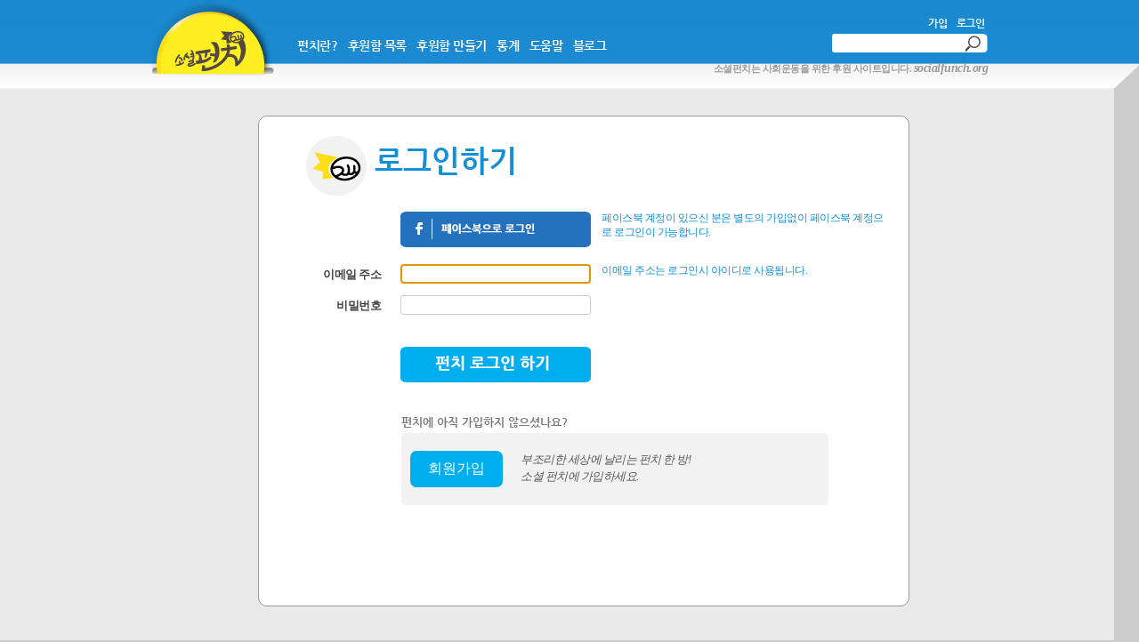

--- FILE ---
content_type: text/html
request_url: https://www.socialfunch.org/login?requestURI=https%3A%2F%2Fwww.socialfunch.org%2Ffor0715%2Fmanager
body_size: 7606
content:
<!DOCTYPE html>
<html lang="ko">
<head>
	<meta http-equiv="X-UA-Compatible" content="IE=Edge,chrome=1">
	<meta http-equiv="Content-Type" content="text/html; charset=utf-8" />
	<meta name="keywords" content="SocialFunch 로그인" />
	<link rel="icon" href="/favicon.ico" type="image/x-icon" />
	<link rel="shortcut icon" href="/favicon.ico" type="image/x-icon" />
	<link rel="shortcut icon" href="/favicon.ico" type="image/vnd.microsoft.icon" />
	<link rel="apple-touch-icon" href="/favicon.png" />
	<title>부조리한 세상을 향해 날리는 펀치 한방! 소셜 펀치(fund for change): SocialFunch 로그인</title>
	<link rel="stylesheet" href="/resources/css/defaults.css" />
	<link rel="stylesheet" href="/resources/css/login.css" />
	<link rel="stylesheet" href="/themes/defaults/css/layout.css" />
	<link rel="stylesheet" href="/themes/defaults/css/form.css" />
	<link rel="stylesheet" href="/themes/defaults/css/pop.css" />
	<link rel="stylesheet" href="/themes/defaults/css/sidebar.css" />
	<script type="text/javascript" src="/resources/script/jquery.min.js"></script>
	<script type="text/javascript" src="/resources/script/jquery.progressbar.min.js"></script>
	<script type="text/javascript" src="/resources/script/jquery.blockUI.js"></script>
	<script type="text/javascript" src="/resources/script/jquery.qtip.min.js"></script>
	<script type="text/javascript" language="javascript">
		var base_uri = '/';
	</script>
	<script type="text/javascript" src="/resources/script/default.js"></script>
	<script type="text/javascript" src="/themes/defaults/script/script.js"></script>
	<script type="text/javascript" src="/themes/defaults/script/modernizr.min.js"></script>
	<script type="text/javascript" src="/resources/script/login.js"></script>

		<!--[if IE 7]>
		<link rel="stylesheet" href="/themes/defaults/css/ie7/ie7.css" />
	<![endif]-->
</head>
<body>
<!--facebook 좋아요:풋터 -->
<div id="fb-root"></div>
<script>
	window.fbAsyncInit = function() {
		FB.init({
			appId      : '282989821745192',
			status     : true,
			cookie     : true,
			xfbml      : true
		});
	};
	(function(d){
		var js, id = 'facebook-jssdk'; if (d.getElementById(id)) {return;}
		js = d.createElement('script'); js.id = id; js.async = true;
		js.src = "//connect.facebook.net/ko_KR/all.js";
		d.getElementsByTagName('head')[0].appendChild(js);
	}(document));
</script>

	<!--div style="font-size:18px; text-align: center; font-weight: bold; padding: 2em; background-color: #e00000; color: #ffff7d; border-bottom: 10px solid #ffff7d; margin-bottom: 2em;">사회적 거리두기 일환으로 재택근무 중입니다. 문의는 메일로 부탁드려요. socialfunch@gmail.com</div-->
<div id="wrap">
	<div id="head">
		<h1><a href="/"><span>소셜펀치</span></a></h1>
		<ul id="menu">
			<li><a href="/about">펀치란?</a></li>
			<li><a href="/list">후원함 목록</a></li>
			<li><a href="/apply">후원함 만들기</a></li>
			<li><a href="/stat">통계</a></li>
			<li><a href="/about/help">도움말</a></li>
			<li><a href="http://blog.jinbo.net/funch" >블로그</a></li>
		</ul>
		<div class="right_menu">
			<ul id="login_nav" class="login_nav">
				<!--<li><a href="javascript://" onclick="popJoin();">가입</a></li>-->
				<!--<li><a href="javascript://" onclick="poplogin();">로그인</a></li>-->
				<li><a href="/regist">가입</a></li>
				<li><a href="/login">로그인</a></li>
			</ul>
			<form method="get" action="/search" class="search round_5px" onsubmit="return funch_search(this);">
   	    		<input class="search text" name="q" type="text" />
   		 		<input class="search button" value="Search" type="image" src="/themes/defaults/images/button_search.png" />
			</form>
			<div id="brand">소셜펀치는 사회운동을 위한 후원 사이트입니다. <span>socialfunch.org</span></div>
		</div>
	</div><!-- header end-->
	<div id="content">
<div id="login" class="round_10px white_form">
		<h2>로그인하기</h2>
	<form id="login_form" name="login" action="" method="POST" onsubmit="return check_login(this);">
	<input type="hidden" name="requestURI" value="https://www.socialfunch.org/for0715/manager" />
	<table class="mini_form_table">
		<tr>
			<td></td>
			<td><a href="https://www.facebook.com/dialog/oauth?client_id=282989821745192&redirect_uri=https%3A%2F%2Fwww.socialfunch.org%2Flogin%2Ffb&state=ed0f8f4550c11484ee4c435086981d14"><img src="/resources/images/button_facebook_login.png" alt="페이스북으로 로그인 "/></a></td>
			<td>페이스북 계정이 있으신 분은 별도의 가입없이 페이스북 계정으로 로그인이 가능합니다.</td>
		</tr>
		<tr>
			<th><label for="email_id">이메일 주소</label></th>
			<td><input type="text" id="email_id" name="email_id" /></td>
			<td>이메일 주소는 로그인시 아이디로 사용됩니다.</td>
		</tr>
		<tr>
			<th><label for="password">비밀번호</label></th>
			<td><input type="password" id="password" name="password" /></td>
			<td></td>
		</tr>
		<tr>
			<td></td>
			<td>&nbsp;<input type="submit" class="submit" value="로그인" /></td>
			<td></td>
		</tr>
	</table>
	</form>
	<div class="joinus">
		<h3>펀치에 아직 가입하지 않으셨나요?</h3>
		<div class="round_5px">
		<input type="button" id="join_button_on_login" value="회원가입" class="round_7px" onclick="document.location.href='/regist';" />
			<p>
				부조리한 세상에 날리는 펀치 한 방!<br />
				소셜 펀치에 가입하세요.
			</p>
		</div>
	</div>
</div>
	</div><!-- content end-->
	<div id="foot">
		<div class="foot_wrap">
			<div class="foot_column">
				<h3>소개 및 정책</h3>
				<ul>
					<li><a href="/about">펀치란?</a></li>
					<li><a href="/about/help">도움말</a></li>
					<li><a href="/about/terms">이용약관</a></li>
					<li><a href="/about/privacy">개인정보보호정책</a></li>
					<li><a href="javascript://" onclick="mailto_manager();">문의하기</a></li>
				</ul>
			</div>

			<div class="foot_column newsletter">
				<a id="sodial-funch-promote" href="javascript://" onclick="jfe_widget_share_box();"><h3>소셜펀치 위젯 함께 달아요.</h3></a>
			</div>

			<div class="foot_column funch_sns">
				<h3>펀치소식</h3>
				<ul>
					<li><a href="http://blog.jinbo.net/funch" target="_blank">운영팀 블로그</a></li>
					<li>
						<a href="http://www.facebook.com/socialfunch" target="_blank">페이스북 페이지</a>
						<div class="fb-like" data-href="http://facebook.com/socialfunch" data-send="true" data-width="440" data-show-faces="true" data-font="trebuchet ms"></div>
					</li>
					<li>
						<a href="http://twitter.com/socialfunch" target="_blank">트위터 페이지</a>
						<a href="https://twitter.com/socialfunch" class="twitter-follow-button" data-show-count="true" data-lang="en">Follow @socialfunch</a>
						<script>!function(d,s,id){var js,fjs=d.getElementsByTagName(s)[0];if(!d.getElementById(id)){js=d.createElement(s);js.id=id;js.src="//platform.twitter.com/widgets.js";fjs.parentNode.insertBefore(js,fjs);}}(document,"script","twitter-wjs");</script>
					</li>
				</ul>
			</div>
			</div>
			<div class="foot_connect">
					대표 오병일 | 사업자번호106-82-60092 | 통신판매번호 2024-서울서대문-0984
					<br/>  서울시 서대문구 독립문로 8길 23  3층 | 02-701-7687 | socialfunch (at) gmail.com | powered by <a href="https://www.jinbo.net">진보네트워크센터</a>
			</div>
		</div><!--foot wrap end-->
	</div><!-- footer end -->
</div><!--wrap end -->
<div class="popBlock">
</div>
<div class="pop">
</div><!--pop end -->
</body>
</html>


--- FILE ---
content_type: text/css
request_url: https://www.socialfunch.org/resources/css/login.css
body_size: 208
content:
@charset "utf-8";
#login input.focus {
	border:2px solid #f00;
}
#login span.focus {
	color:#f00;
}
div.alert {
	border:1px solid #f00;
	background:#FDEE21;
	text-align:justify;
	color:#f00;
	padding:10px;
}


--- FILE ---
content_type: text/css
request_url: https://www.socialfunch.org/themes/defaults/css/layout.css
body_size: 12858
content:
/*
-----------------------------------------------

----------------------------------------------- */
@font-face{
  font-family: "NanumGothicWeb";
  font-style: normal;
  font-weight: normal;
  src: url('../NanumGothic.eot');
  src: local('☺'), url('../NanumGothic.woff') format('woff'), url('../NanumGothic.ttf') format('truetype');
}

@font-face{
  font-family: 'NanumGothicWebB';
  font-style: normal;
  font-weight: bold;
  src: url('../NanumGothicBold.eot');
  src: local('☺'), url('../NanumGothicBold.woff') format('woff'), url('../NanumGothicBold.ttf') format('truetype');
}



html, body, div, span, applet, object, iframe,
h1, h2, h3, h4, h5, h6, p, blockquote, pre,
a, abbr, acronym, address, big, cite, code,
del, dfn, em, font, img, ins, kbd, q, s, samp,
small, strike, strong, sub, sup, tt, var,
b, u, i, center,
dl, dt, dd, ol, ul, li,
fieldset, form, label, legend,
table, caption, tbody, tfoot, thead, tr, th, td {
	margin: 0;
	padding: 0;
	border: 0;
	outline: 0;
	font-size: 100%;
	vertical-align: baseline;
	background: transparent;
}
ul > li{
	list-style-type: none;
}
html, body{
	font-family:"맑은고딕", "Malgun Gothic", "나눔고딕", "NanumGothic",   "NanumGothicWeb","AppleGothic", "돋움", "Dotum", "굴림", "Gulim", sans-serif; }

body:nth-of-type(1) #wrap{/*for chrome*/
	font-family:"맑은고딕", "Malgun Gothic", "나눔고딕", "NanumGothic", "굴림" , "applegothic";
	letter-spacing:-0.5px;
}
/*
-----------------------------------------------
Layout CSS
----------------------------------------------- */

body {
	background:#ccc url('../images/body_bg.png') no-repeat top right;
	color: #444;
	font-size: 13px;
	letter-spacing:0.1em;
	line-height: 1.7em;
}

body.sub{
	background:#ccc url('../images/body_s_bg.png') no-repeat top right;
}
/* anchors
----------------------------------------------- */
a {
	color:#333;
	text-decoration: none;
}
a:hover {
	color: #1490d9;
}
p a{
	color: #1490d9;
}
p a:hover {
	color: #1490d9;
	text-decoration:underline;
}
/* headings
----------------------------------------------- */
h1, h2, h3, h4, h5, h6, th{
	line-height:1.2em;
	letter-spacing:0;
    font-family:"나눔고딕 Bold", "NanumGothicBold", "맑은고딕", "Malgun Gothic", "NanumGothicWebB",  "AppleGothic", "돋움", "Dotum", "굴림", "Gulim", sans-serif;
}
body:nth-of-type(1) h4, h5, h6, th{/*for chrome*/
	font-family:"맑은고딕", "Malgun Gothic", "나눔고딕", "NanumGothic", "굴림" , "applegothic";
	letter-spacing:-0.5px;
}

h2 {margin-top:1em;}
h5 {font-size:1.2em;}
h6 {font-size:1em; text-transform:uppercase;}


h1 a {
	font-weight:normal;
}


/* font-size
----------------------------------------------- */


/*global-class
----------------------------------------------- */
.round_3px{
	position: relative;
	-moz-border-radius:3px;
	-webkit-border-radius:3px;
	border-radius:3px;
	behavior: url(/PIE.htc);
}
.round_3px_nopie{
	position: relative;
	-moz-border-radius:3px;
	-webkit-border-radius:3px;
	border-radius:3px;
}
.round_5px{
	position: relative;
	-moz-border-radius:5px;
	-webkit-border-radius:5px;
	border-radius:5px;
	behavior: url(/PIE.htc);
}
.round_5px_nopie{
	position: relative;
	-moz-border-radius:5px;
	-webkit-border-radius:5px;
	border-radius:5px;
}
.round_7px{
	position: relative;
	-moz-border-radius:7px;
	-webkit-border-radius:7px;
	border-radius:7px;
	behavior: url(/PIE.htc);
}
.round_10px{
	position: relative;
	-moz-border-radius:10px;
	-webkit-border-radius:10px;
	border-radius:10px;
	behavior: url(/PIE.htc);
}
.round_20px{
	position: relative;
	-moz-border-radius:20px;
	-webkit-border-radius:20px;
	border-radius:20px;
	behavior:url(/PIE.htc);
}
/*.shadow {
	-webkit-box-shadow: #666 0px 2px 10px;
	-moz-box-shadow: #666 0px 2px 10px;
	box-shadow: #666 0px 2px 10px;
}
*/
.fff_round_box {
	clear:both;
	position:relative;
	width:870px;
	margin:20px 0;
	padding:30px;
	background:#fff;
	*zoom: 1;
	-moz-border-radius:15px;
	-webkit-border-radius:15px;
	border-radius:15px;
	behavior:url(/PIE.htc);
}
.fff_round_box:after {
	content: ' ';
	display: block;
	clear: both;
}
/*.shadow_0350 {
	-webkit-box-shadow: 0px 3px 5px 0px #ccc;
	-moz-box-shadow: 0px 3px 5px 0px #ccc;
	box-shadow: 0px 3px 5px 0px #ccc;
}*/
.eee_box{
	background:#eee;
}
span.highlighter {
    background: none repeat scroll 0 0 #A4E5FF;
    text-shadow: 1px 1px 0 #FFFFFF;
}
#wrap {
	margin:0 28px 0 0px ;
	padding:0 0 0 28px;
	background:#eaeaea url('../images/header_bg.png') repeat-x top;
}

.image-crop-wrap {
	display: block;
	position: relative;
	overflow: hidden;
}
.image-crop-wrap > img {
	position: absolute;
	top: 50%; left: 50%;
	width: auto; height: 100%;
	transform: translate(-50%, -50%);
	-webkit-transform: translate(-50%, -50%);
	-ms-transform: translate(-50%, -50%);
}
.image-crop-wrap > img.image-portrait {
	width: 100%; height: auto;
}

/* header
----------------------------------------------- */
#head {
	width:940px;
	height:100px;
	margin:0 auto;
	font-size:17px;
}
#head h1{
	background:url('../images/logo.png') no-repeat	;
	margin:0 0 0 0px;
	width:140px;
	height:85px;
	float:left;
}
#head h1:hover {
	background:url('../images/logo_.png') no-repeat	;
}
#head h1 span {
	display:none;
}
#head h1 a {
	width:166px;
	height:85px;
	display:block;
}
#head a {
	color:#fff;
	padding:5px;
}

#menu {
	float:left;
	margin:40px 0 0 20px;
	width:400px;
	font-size:14px;
    font-family:"맑은고딕", "Malgun Gothic", "나눔고딕Bold","NanumGothicBold", "NanumGothicWebB",  "AppleGothic", "돋움", "Dotum", "굴림", "Gulim", sans-serif;
}
#head li{
	display:inline;
	position:relative;
	color: #fcee21;
}
#head li.favicon {
	padding-left:24px;
	color: #fcee21;
}
#head li.favicon img {
	position:absolute;
	z-index:2;
	top:0;
	left:-24px;
	width:24px;
	height:24px; }

#head li a{
	padding:3px 4px;
	//padding:0px 4px;/* IE8 */
	position: relative;
	-moz-border-radius:7px;
	-webkit-border-radius:7px;
	border-radius:7px;
	behavior: url(/PIE.htc);
}
#head li a:hover {
	color:#00bff3;
	background:#fff;
}
#head .right_menu {
	text-align:right;
	float:right;
	width: 380px;
	padding:0;
	margin:15px 0 0 0;
}
#head .login_nav{
	font-size:12px;
	margin:0px;
    font-family:"맑은고딕", "Malgun Gothic", "나눔고딕Bold","NanumGothicBold", "NanumGothicWebB",  "AppleGothic", "돋움", "Dotum", "굴림", "Gulim", sans-serif;
}
#head .login_nav img#fb_login_image {
	width:20px;
	height:20px;
	vertical-align:middle;
}
#brand {
	padding-top:7px;
	clear:both;
	width:380px;
	font-size:11px;
	color:#999;
	font-weight:bold;
	text-shadow: 1px 1px 0px #fff;
}
#brand span{
	font-size:14px;
	font-family:'Trebuchet MS';
	font-style:italic;
}
/* sub_header
----------------------------------------------- */
#sub_wrap {
	margin:0 28px 0 0 ;
	background:#eaeaea url('../images/header_s_bg.png') repeat-x top;
}
/* header
----------------------------------------------- */
#sub_head {
	width:960px;
	height:62px;
	margin:0 auto;
	font-size:18px;
}
#sub_head h1{
	background:url('../images/logo_s.png') no-repeat	;
	width:166px;
	height:85px;
	float:left;
}
#sub_head h1 span {
	display:none;
}
#sub_head h1 a {
	width:166px;
	height:85px;
	display:block;
}
/* search form
----------------------------------------------- */
#head form.search {
	float:right;
	width:220px;
	margin:0;
	padding:0 0px 0px 0;
}
#head form.search .text{
	width:140px;
	border: none;
	height: 17px;
	padding: 3px 5px 1px;
	margin: 0;
	vertical-align: bottom;
	position: relative;
	border-radius: 3px 0 0 3px;
	-moz-border-radius: 3px 0 0 3px;
	-webkit-border-radius: 3px 0 0 3px;
	behavior: url(/PIE.htc);

}
#head form.search .button{
	width:27px;
	height:21px;
	margin: 0;
	vertical-align: bottom;
	margin-left: -5px;
}
/* content
----------------------------------------------- */
#content {
	margin:0 auto ;
	margin-top : 30px;
	clear:both;
	float:none;
	padding:0 0 100px 0;
	width:940px;
	*zoom:1;
}
#content:after {
	content: ' ';
	display: block;
	clear: both;
}
#content h2 {
	color:#444;
	font-size:34px;
	margin:10px 0 10px 30px ;
	text-shadow: 1px 1px 0px #fff;
}
#featured_slide {
	overflow: hidden;
	width:910px;
	margin:0px 0;
	padding:30px 20px 60px 30px;
	background:#fff;
}
div.main_img {
	float: left;
	width: 580px;
	height: 320px;
	margin: 0 0 10px 0;
}
div.main_img .logo {
	position: absolute;
	bottom: 16px;
	left: 10px;
	width: 100px;
	height: 100px;
	border-radius: 100px;
	overflow: hidden;
}
#featured_slide .nav{
	clear:both;
}


.stat div.graphs {
	background:#d7d7d7;
	width:220px;
	height:10px;
	margin:7px 0 18px 0;
	float:left;
}
.stat div.graphs span {
	width:120px;
	height:10px;
	display:block;
	background:#ed3a47;
}
.stat div.full {
	width:268px;
}
.stat div.percent {
	margin:0 0 0 5px;
	float:left;
	width:40px;
	font-weight:bold;
	font-size:14px;
	font-family:'georgia','Trebuchet MS';
}

li#option div.graphs {
	height:10px;
}
li#option div.graphs .ui-widget-header {
	border:1px solid #41BDEB !important;
	background-image:url('../images/progressbg265_blue.png') !important;
}






#foot {
	*zoom: 1;
	border-top:#ccc 1px solid;
	margin-left:-28px;
	padding-left:28px;
	background: rgb(255,255,255); /* Old browsers */
	background: -moz-linear-gradient(top,  rgba(255,255,255,1) 0%, rgba(246,246,246,1) 81%, rgba(237,237,237,1) 100%); /* FF3.6+ */
	background: -webkit-gradient(linear, left top, left bottom, color-stop(0%,rgba(255,255,255,1)), color-stop(81%,rgba(246,246,246,1)), color-stop(100%,rgba(237,237,237,1))); /* Chrome,Safari4+ */
	background: -webkit-linear-gradient(top,  rgba(255,255,255,1) 0%,rgba(246,246,246,1) 81%,rgba(237,237,237,1) 100%); /* Chrome10+,Safari5.1+ */
	background: -o-linear-gradient(top,  rgba(255,255,255,1) 0%,rgba(246,246,246,1) 81%,rgba(237,237,237,1) 100%); /* Opera 11.10+ */
	background: -ms-linear-gradient(top,  rgba(255,255,255,1) 0%,rgba(246,246,246,1) 81%,rgba(237,237,237,1) 100%); /* IE10+ */
	background: linear-gradient(top,  rgba(255,255,255,1) 0%,rgba(246,246,246,1) 81%,rgba(237,237,237,1) 100%); /* W3C */
	filter: progid:DXImageTransform.Microsoft.gradient( startColorstr='#ffffff', endColorstr='#ededed',GradientType=0 ); /* IE6-9 */
}
#foot:after {
	content: ' ';
	display: block;
	clear: both;
}
#foot a {
	color:#1490d9;
	font-weight:bold;
}
#foot a:hover {
	color:#55a4f2;
}
#foot .foot_wrap{
	*zoom: 1;
	margin:0 auto;
	width:940px;
	padding:0px 0 20px 0px;
	font-size:12px;
}
#foot .foot_wrap:after {
	content: ' ';
	display: block;
	clear: both;
}
#foot .foot_column{
	float:left;
	margin:20px 0 0 20px;
}
#foot .foot_column ul{
	width:160px;
}
#foot .newsletter {
	    position: relative;
	}
#foot .newsletter label{
	color: #666666;
    font-size: 11px;
}
#foot .newsletter input[type='text']{
    background: -moz-linear-gradient(center top , #F5F5F5, #FFFFFF) repeat-x scroll center top #FFFFFF;
    border: 1px solid #CCCCCC;
    border-radius: 3px 3px 3px 3px;
	padding:5px;
	width:160px;
	behavior: url(/PIE.htc);
	}

#foot .newsletter input[type='submit']{
	background: #1490d9;
    border-radius: 3px 3px 3px 3px;
	border:none;
	padding:5px;
	color:#fff;
	width:100px;
	behavior: url(/PIE.htc);
}
#foot .newsletter input[type='submit']:hover {
	background:#55a4f2;
}

#foot .newsletter #sodial-funch-promote {
	z-index:2;
	display:block;
	cursor:pointer;
	width:285px;
	height:208px;
	color:#0066CC;
	background:url('../images/social_widget_promotion.png') no-repeat left bottom; }
	#foot .newsletter #sodial-funch-promote h3 {
		text-indent:-10000em; }

#foot .funch_sns {
	padding:0 0 0 20px;
}
#foot .funch_sns li{
	padding: 0  0  5px 30px;
	min-height:22px;
}
#foot .funch_sns li:hover {
	opacity:0.7;
}
#foot .funch_sns li:first-child {
	background: url(../images/rss_icon.png) left top no-repeat;
}

#foot .funch_sns li:first-child + li {
	background: url(../images/fb_icon.png) left top no-repeat;
}
#foot .funch_sns li:first-child + li + li {
	background: url(../images/twitter_icon.png) left top no-repeat;
}
#foot .foot_wrap h3{
	margin: 10px 0;
	font-size:14px;
	color:#666;
	text-shadow: 1px 1px 0px #eee;
}

#foot .foot_wrap div{
}
#foot .foot_connect {
	clear:both;
	margin:20px 0 0 0;
	padding:10px 0 0 0 ;
	text-align:center;
	color:#999;
	line-height:1.2em;
	font-size:11px;
}
#foot .foot_connect a{
	color:#55a4f2;
	font-weight:normal;
}
#foot .foot_connect a:hover {
	color:#1490d9;
}
/*단지 디자인적인 공통 요소들 */
.tx_align_right {text-align:right;}
.tx_align_left {text-align:left;}
.tx_align_center {text-align:center;}
.font_12px { font-size:12px;}

.shadow {
	-moz-box-shadow: 2px 5px 2px rgba(0,0,0,0.2);
	-webkit-box-shadow: 2px 5px 2px rgba(0,0,0,0.2);
	box-shadow: 2px 5px 2px rgba(0,0,0,0.2);
	behavior: url(/PIE.htc);
}

.pd100_box {
	padding:20px 100px;
}

h3.fist_tit {
	padding: 12px 0 7px 65px;
	margin:0 70px 0px 70px;
	background: url(../images/icon_pay_head.png) left top no-repeat;
	height: 46px;
	font-size: 28px;
}


--- FILE ---
content_type: text/css
request_url: https://www.socialfunch.org/themes/defaults/css/pop.css
body_size: 3461
content:
/*
 * pop-global 
 */
.popBlock {
	position: fixed;
	top:0;
	left:0;
	width:100%;
	height:100%;
	z-index:8;
	display:none;
	background:transparent url('../images/opacity06.png') fixed repeat;
}
.pop {
	position: absolute;
	top: 150px;
	left: 25%;
	z-index: 10;
	display:none;
}
.pop #close_button {
	position: absolute;
	top: 10px;
	right: 13px;
	padding: 0 5px;
	cursor: pointer;
	z-index: 20;
}
.pop #close_button input.close {
	display:block;
	border:0;
	width:14px;
	height:14px;
	text-indent:-10000em;
	cursor:pointer;
	background:url('../images/button_close.png') no-repeat left top;
}
.white_form {
	background-color: #fff;
	padding: 10px 20px;
	border: 1px solid #999;
	margin-left:120px;
}
.pop .white_form {
	margin-left:0;
}
.white_form h2{
	color: #1490d9 !important;
	font-size: 40px;
	padding: 10px 0 0 80px;
	background: url(../images/icon_join.png) left top no-repeat;
	height: 60px;
	margin-left:80px;
}
.white_form table input {
	width: 212px;
}
.white_form table tr th {
	width: 110px;
}
.white_form .form_button {
	margin-top: 10px;
}
/*
 * login 
 */
#login {
	width: 690px;
	height: 530px;
}
#login td a {
	color: #1490d9;
	}
#login .joinus {
	margin-top: 30px;
	width: 480px;
	height: 120px;
	margin-left: 140px;
}
#login .joinus h3 {
	color: #787878;
}
#login .joinus div {
	background-color: #f2f2f2;
	margin-top: 5px;
	padding: 20px 10px;
	overflow: hidden;
}
#login .joinus div input{
	background-color: #00aef0;
	padding: 10px 20px;
	border: none;
	font-family: inherit;
	font-size: 120%;
	color: #fff;
	float: left;
	margin-right: 20px;
	cursor: pointer;
}
#login .joinus div p{
	color: #555;
	font-style: italic;
	line-height: 150%;
}
#login input.submit {
	text-indent:-10000em;
	width:214px;
	height:41px;
	border:0px solid #fff;
	cursor:pointer;
	background:#fff url('../images/button_login.png') no-repeat top;
}
/*
 * join 
 */
#joinus {
	width: 690px;
	height: 830px;
}

#joinus h2 a{
	color: #464646;
	font-size: 14px;
	margin-left: 10px;
}
#joinus table {
	margin-top: 20px;
}
.invitation {
	height:280px !important;
}

.alert {
	color:#f00;
	font-weight:bold;
}
/*가입 팝업 이용약관*/
#joinus h3 {
	display: none;
}
#joinus h4 {
	border-bottom: 1px dotted #CCCCCC;
    font-size: 14px;
    margin: 30px 0 10px;
    padding: 0 0 5px;
}
#joinus h5 {
	font-size: 13px;
	font-weight: normal;
}
#joinus p,
#joinus ol{
	margin-left: 10px;
}
#joinus li{
	margin-left: 20px;
	list-style-type: decimal;
}
#joinus li li{
	list-style-type: lower-alpha;
}

/*
 * image_crop
 */
#favicon_image_crop h4 {
	color: #1490D8;
}
#favicon_crop_button,
#favicon_image_crop input.submit,
div.qq-uploader div.qq-upload-button {
	background: #1490D8 !important;
	border-radius: 3px 3px 3px 3px;
	border: none;
	margin: 2px;
	padding: 5px;
	color: white;
	line-height: normal;
	font-size: 13px;
	font-family: inherit;
	cursor:pointer;
	behavior: url(/PIE.htc);
}
div.qq-uploader div.qq-upload-button {
	z-index: 9;
}
#favicon_crop_button:hover,
#favicon_image_crop input.submit:hover {
	background: #55A4F2;
}
#favicon_image_crop #close_button {
	position: absolute;
	top: 10px;
	right: 13px;
	padding: 0 5px;
	cursor: pointer;
	z-index: 20;
}
#favicon_image_crop #close_button input.close {
	display:block;
	border:0;
	width:14px;
	height:14px;
	text-indent:-10000em;
	cursor:pointer;
	background:url('../images/button_close.png') no-repeat left top;
}
#mailto p.alert {
	padding:20px;
}
#mailto textarea {
	width:400px;
	height:300px;
}


--- FILE ---
content_type: text/css
request_url: https://www.socialfunch.org/themes/defaults/css/sidebar.css
body_size: 4789
content:
/*
-----------------------------------------------
사이드바
----------------------------------------------- */
#sidebar {
	font-size:12px;
	color:#333;
	float:right;
	width:260px;
	padding:0;
	margin:0;
}
/*
#content div.fff_round_box ul.view_sidebar {
	margin-top: -50px;
}
*/
#sidebar a{
	color:#333;
}
#sidebar a:hover {
	color:#1490d9;
}
#sidebar h4{
	font-size:14px;
	color:#1490d9;
	padding:0 0 5px 0;
	margin:0 0 0px 0;
}
#sidebar > li{
	border-bottom:1px solid #ddd;
	margin:0 0 10px 0;
	padding-top: 10px;
	padding-bottom: 10px;
}
#sidebar > li:last-child {
	border-bottom: none;
}
#sidebar ul li{
	border-bottom:none;
	margin:0;
	display: block;
}
#sidebar h4 img{
	margin:0 5px -3px 0;
}
#sidebar ul{
	margin: 10px 0px 0 0px;
}
#sidebar h4.funch_widget {
	color:#0066CB;
}
#sidebar a.funch_widget_button {
	display:block;
	cursor:pointer;
	width:256px;
	height:35px;
	text-indent:-10000em;
	background:url('../images/social_widget_button.png') no-repeat -25px -24px; }
	#sidebar a.funch_widget_button:hover { background-position:-25px -70px; }
	#sidebar a.funch_widget_button:active { background-position:-25px -122px; }

/*
-----------------------------------------------
사이드바 : 요소들
----------------------------------------------- */
#share li{
	height:25px;
}
#share li.block {
	display:block;
}
#share input#widget_button {
	margin:0;
	padding:0;
	border:0;
	vertical-align:top;
	width:50px;
	height:21px;
	text-indent:-10000em;
	background:url('../images/weget_bt.png') no-repeat left top;
	cursor:pointer;
}
#backer_comment {

}
#backer_comment li{
	padding:10px 0;
	margin:0 0 10px 0 !important;
	background:#f8f8f8;
	padding:10px;
	-moz-border-radius:5px;
	-webkit-border-radius:5px;
	border-radius:5px;
	behavior: url(/PIE.htc);
}
#backer_comment li span.name{
	font-weight:bold;
}
/* 후원금 사용계획 */
#option table {
	border-collapse: collapse;
	margin: 5px;
	margin-left: 0;
	width: 250px;
}
#option table th,
#option table td {
	border: 1px solid #ccc;
	padding: 3px 5px;
	text-align: left;
	vertical-align: middle;
}
#option table th{
	padding: 8px 5px;
}
#option table td.target {
	text-align: right;

}
#option table td a{
	background-color: rgb(0,174,240);
	padding: 3px 5px;
	color: #fff;
}
#option table td a:hover {
	color: #fff;
}
#option table tr td + td {
	width: 80px;
}
#option table tr td:last-child {
	width: 60px;
}
#option li ul{
	padding:5px;
	margin:0;
	clear:both;
}
#option li.tit{
	font-size:12px;
	color:#333;
	font-weight:bold;
}
#option div.graph{
	background:#d7d7d7;
	width:100%;
	height:10px;
	border:none;
	float:none;
	margin:0;
	padding:0;
}
#option div.graph span {
	background:#41bdeb;
	width:20%;;
	height:10px;
	color:#fff;
	display:block;
}
#option div.percent{
	float:none;
	width:100%;
	margin:0;
	padding:0;
	font-size:11px;
	font-family:georgia, NanumGothic;
}
#option li:hover {
	background:#e6f6fc;
}

#sidebar .friend {
	padding: 0 0 0 7px;
}
#sidebar .friend li{
	display:inline;
}
#sidebar .friend li img{
	width:40px;
}
#sidebar .whois {
}
#sidebar .whois h5.name{
	font-size:16px;
}
#sidebar .whois img{
    border-radius: 3px 3px 3px 3px;
	width:80px;
	height:80px;
	float:left;
	margin: 0 10px 0 0 ;
}


#sidebar .whois a{
	color:#1490d9;
}
#sidebar .whois a:hover {
	color:#666;
}

/*
 * pay.php
 */
#sidebar .stat_wrap {
}
#sidebar .stat_wrap h3{
	color: #1490d9;
}
#sidebar .stat_wrap a {
	float: left;
	width: 94px;
	height: 57.8px;
	margin-right: 10px;
	margin-bottom: 10px;
}
#sidebar .stat_wrap .stat {
	float: left;
}
#sidebar .stat_wrap .stat .graph_wrap{
	margin-top: 5px;
	margin-bottom: 0;

}
#sidebar .stat_wrap .stat #graph_aside{
	width: 120px;
	height: 6px;
	background-color: #d7d7d7;
	display: inline-block;
	margin-right: 4px;
}
#sidebar .stat_wrap .stat #graph_aside .ui-widget-header {
	border:1px solid #EF3543 !important;
	background-image:url('../images/progressbg165_red.png') !important;
}
#sidebar .stat_wrap .stat #bar_aside{
	width: 45px;
	height: 6px;
	background-color: #ef3543;
}
#sidebar .stat_wrap .stat .percentage{
	font-family: Georgia, Helvetica, Arial;
}
#sidebar .day_wrap {
	margin-top: -5px;
}
#sidebar .day_wrap span{
	margin-right :3px;

}
#sidebar .money_wrap {
	clear: both;
	margin-top: 10px;
}
#sidebar .money{
	display: inline-block;
	font-family: Georgia, Helvetica, Arial;
	margin-left: 5px;
	padding: 0;
	padding-left: 40px;
	background: url(../images/icon_money_aside.png) left top no-repeat;
	font-size: 35px;
	letter-spacing: 1px;
	height: 30px;
}

#sidebar ol {
	margin-left: 22px;
}
#sidebar ol li {
	margin: 0;
}
.view_sidebar .acct_info p {
	background:#9dccdd;
	font-weight:bold;
	color:#fff;
	margin:0;
	padding:2px 2px 2px 5px;;
	-moz-border-radius:3px;
	-webkit-border-radius:3px;
	border-radius:3px;
	behavior: url(/PIE.htc);
}


--- FILE ---
content_type: application/javascript
request_url: https://www.socialfunch.org/resources/script/jquery.progressbar.min.js
body_size: 3590
content:

(function($){$.extend({progressBar:new function(){this.defaults={steps:20,stepDuration:20,max:100,showText:true,textFormat:'percentage',width:120,height:12,callback:null,boxImage:'images/progressbar.gif',barImage:{0:'images/progressbg_red.gif',30:'images/progressbg_orange.gif',70:'images/progressbg_green.gif'},running_value:0,value:0,image:null};this.construct=function(arg1,arg2){var argvalue=null;var argconfig=null;if(arg1!=null){if(!isNaN(arg1)){argvalue=arg1;if(arg2!=null){argconfig=arg2;}}else{argconfig=arg1;}}
return this.each(function(child){var pb=this;var config=this.config;if(argvalue!=null&&this.bar!=null&&this.config!=null){this.config.value=parseInt(argvalue)
if(argconfig!=null)
pb.config=$.extend(this.config,argconfig);config=pb.config;}else{var $this=$(this);var config=$.extend({},$.progressBar.defaults,argconfig);config.id=$this.attr('id')?$this.attr('id'):Math.ceil(Math.random()*100000);if(argvalue==null)
argvalue=$this.html().replace("%","")
config.value=parseInt(argvalue);config.running_value=0;config.image=getBarImage(config);var numeric=['steps','stepDuration','max','width','height','running_value','value'];for(var i=0;i<numeric.length;i++)
config[numeric[i]]=parseInt(config[numeric[i]]);$this.html("");var bar=document.createElement('img');var text=document.createElement('span');var $bar=$(bar);var $text=$(text);pb.bar=$bar;$bar.attr('id',config.id+"_pbImage");$text.attr('id',config.id+"_pbText");$text.html(getText(config));$bar.attr('title',getText(config));$bar.attr('alt',getText(config));$bar.attr('src',config.boxImage);$bar.attr('width',config.width);$bar.css("width",config.width+"px");$bar.css("height",config.height+"px");$bar.css("background-image","url("+config.image+")");$bar.css("background-position",((config.width*-1))+'px 50%');$bar.css("padding","0");$bar.css("margin","0");$this.append($bar);$this.append($text);}
function getPercentage(config){return config.running_value*100/config.max;}
function getBarImage(config){var image=config.barImage;if(typeof(config.barImage)=='object'){for(var i in config.barImage){if(config.running_value>=parseInt(i)){image=config.barImage[i];}else{break;}}}
return image;}
function getText(config){if(config.showText){if(config.textFormat=='percentage'){return" "+Math.round(config.running_value)+"%";}else if(config.textFormat=='fraction'){return" "+config.running_value+'/'+config.max;}}}
config.increment=Math.round((config.value-config.running_value)/config.steps);if(config.increment<0)
config.increment*=-1;if(config.increment<1)
config.increment=1;var t=setInterval(function(){var pixels=config.width/100;if(config.running_value>config.value){if(config.running_value-config.increment<config.value){config.running_value=config.value;}else{config.running_value-=config.increment;}}
else if(config.running_value<config.value){if(config.running_value+config.increment>config.value){config.running_value=config.value;}else{config.running_value+=config.increment;}}
if(config.running_value==config.value)
clearInterval(t);var $bar=$("#"+config.id+"_pbImage");var $text=$("#"+config.id+"_pbText");var image=getBarImage(config);if(image!=config.image){$bar.css("background-image","url("+image+")");config.image=image;}
$bar.css("background-position",(((config.width*-1))+(getPercentage(config)*pixels))+'px 50%');$bar.attr('title',getText(config));$text.html(getText(config));if(config.callback!=null&&typeof(config.callback)=='function')
config.callback(config);pb.config=config;},config.stepDuration);});};}});$.fn.extend({progressBar:$.progressBar.construct});})(jQuery);

--- FILE ---
content_type: application/javascript
request_url: https://www.socialfunch.org/resources/script/login.js
body_size: 2300
content:
function check_login(TheForm) {
	var e = jQuery(TheForm).find('input[name="email_id"]');
	if(!e.val()) {
		display_error(e,'E-Mail 주소를 입력하세요');
		return false;
	} else {
		remove_error(e);
	}
	var p = jQuery(TheForm).find('input[name="password"]');
	if(!p.val()) {
		display_error(p,'비밀번호를 입력하세요');
		return false;
	} else {
		remove_error(p);
	}

	jfe_Block_onRequest('로그인 중입니다. 잠시만 기다려주세요.');

	var url = base_uri+"login";
	var params = "email_id="+e.val()+"&password="+p.val()+"&requestURI="+jQuery(TheForm).find('input[name="requestURI"]').val()+"&output=xml";

	jQuery.ajax({
		type: 'POST',
		url: url,
		data: params,
		dataType: 'xml',
		success: function(xml) {
			var error = $(xml).find('error').text();
			var message = $(xml).find('message').text();
			if(error == '-1') {
            	jfe_unBlock_afterRequest();
				var e = jQuery(TheForm).find('input[name="email_id"]');
				e.val('');
				display_error(e,message);
			} else if(error == '-2') {
            	jfe_unBlock_afterRequest();
				var p = jQuery(TheForm).find('input[name="password"]');
				p.val('');
				display_error(p,message);
			} else if(error == '1') {
            	jfe_unBlock_afterRequest();
				jQuery(TheForm).append('<div class="alert">'+message+'</div>');
			} else {
				window.location.href = message;
			}
		},
		error: function(xhr, status, error) {
            jfe_unBlock_afterRequest();
			jQuery(TheForm).append('<div class="alert">'+error+'</div>');
        }
	});
	return false;
}

function display_error(obj,message) {
	obj.addClass('focus');
	obj.parent().next().append('<span class="focus">'+message+'</span>');
	obj.focus();
}

function remove_error(obj) {
	obj.removeClass('focus');
	obj.parent().next().find('span.focus').remove();
}

$(function() {
	$(window).load(function() {
		$('#email_id').focus();
	});
	$('input#email_id').keyup(function(event) {
		if($(this).hasClass('focus')) {
			if($(this).val()) {
				$(this).removeClass('focus')
				$(this).parent().next().find('span.focus').remove();
			}
		}
	});

	$('input#password').keyup(function(event) {
		if($(this).hasClass('focus')) {
			if($(this).val()) {
				$(this).removeClass('focus')
				$(this).parent().next().find('span.focus').remove();
			}
		}
	});
})


--- FILE ---
content_type: application/javascript
request_url: https://www.socialfunch.org/resources/script/default.js
body_size: 3930
content:
function jfe_go_url(url) {
	document.location.href = url;
}

function jfe_graph(id,percent,w,h,box_Image,bar_Image) {
	jQuery('#'+id).progressBar(percent,{ boxImage: box_Image, barImage: bar_Image, width: w, height: h, showText: false });
}

function jfe_Block_onRequest(message) {
	$.blockUI({ message: '<p>'+message+'</p>', css: { padding: '15px 15px 15px 45px', backgroundColor: '#fff', color: '#333', border: 'solid 2px #00AEEF' } });
    $(document).ajaxStart($.blockUI);
}

function jfe_unBlock_afterRequest() {
    $(document).ajaxStop($.unblockUI);
}

function jfe_popup(url,params,css_url,script_url,callback) {
	if(css_url) {
		$("head").append("<link>");
		css = $("head").children(":last");
		css.attr({
			rel: "stylesheet",
      		type: "text/css",
			href: css_url
		});
	}
	if(script_url) {
		$.getScript(script_url);
	}
	if(params) params += "&output=xml";
	else params = "output=xml";

	jQuery('.popBlock').show();
	jQuery('.pop').show();
	jQuery.ajax({
		type: 'GET',
        url: url,
        data: params,
        dataType: 'xml',
        success: function(xml) {
			var htmls = $(xml).find('message').text();
			$('.pop').html('');
			$('.pop').append(htmls);
		},
		complete: function() {
			if(callback) {
				if(typeof callback == 'function')
					callback();
				else {
					eval(callback);
				}
			}
		},
		error: function(xhr, status, error) {
			alert(error);
			jfe_unBlock_afterRequest();
		}
    });
	//$('.pop').load(url,params);
	return false;
}

function jfe_pop_close(id) {
	jQuery('#'+id).remove();
	jQuery('.popBlock').hide();
	jQuery('.pop').hide();
}

function jfe_pop_alert(message) {
	$("head").append("<link>");
	css = $("head").children(":last");
	css.attr({
		rel: "stylesheet",
		type: "text/css",
		href: base_uri+'contrib/doomhz-jQuery-Doom-Windows/assets/doom_windows_style.css'
	});
	$.getScript(base_uri+'contrib/doomhz-jQuery-Doom-Windows/assets/jquery.doomWindows.js',function() {
		dAlert(message);
	});
}
/* 도움말 튤팁 */
jQuery(document).ready(function() {
	jQuery('.help').each(function(){
		jQuery(this).qtip({
   			content: jQuery(this).next('.help_content').text(),
   			show: 'mouseover',
   			hide: 'mouseout',
			style: {
				name: 'cream',
				width: 380,
				tip: 'bottomLeft',
 				border: {
         			width: 1,
         			radius: 5,
         			color: '#FAEE85'
      			}
			},
			position: {
				corner: {
					target: 'topRight',
					tooltip: 'bottomLeft'
				}
			}
		});
	});

	// 이미지의 가로세로 비율에 따라 클래스를 부여한다. ////
	jQuery('.image-crop-wrap img').each(function(){ console.log('Crop image ...');
		var $img = $(this);
		var $par = $img.parent();
		if($par.height() / $par.width() < $img.height() / $img.width()){
			$img.addClass('image-portrait');
		}
	});

    tableMark();
});
// hd_add ***********************************************************************
function tableMark(){
	jQuery('.admin-list-table tbody tr').click(function(){
		jQuery(this).toggleClass('mark');
	});
}
// END: hd_add ******************************************************************
function nl2br (str, is_xhtml) {

	var breakTag = (is_xhtml || typeof is_xhtml === 'undefined') ? '' : '<br />';
    return (str + '').replace(/([^>\r\n]?)(\r\n|\n\r|\r|\n)/g, '$1' + breakTag + '$2');
}

function jfe_widget_share_box() {
	var url = base_uri+"banner/manager.php";

	$.getScript(base_uri+'resources/script/banner.js',function() {
		jQuery.ajax({
			type: 'GET',
			url: url,
			dataType: 'html',
			beforeSend: function(xhr) {
				jfe_Block_onRequest('소셜펀치 위젯 공유하기 페이지를 불러오고 있습니다.');
			},
			success: function(htmls) {
				jfe_unBlock_afterRequest();
				jQuery('body').append(htmls);
			},
			complete: function() {
				funch_widget_init();
			},
			error: function(xhr, status, errors) {
				alert(errors);
				jfe_unBlock_afterRequest();
			}
		});
		return false;
    });
}
